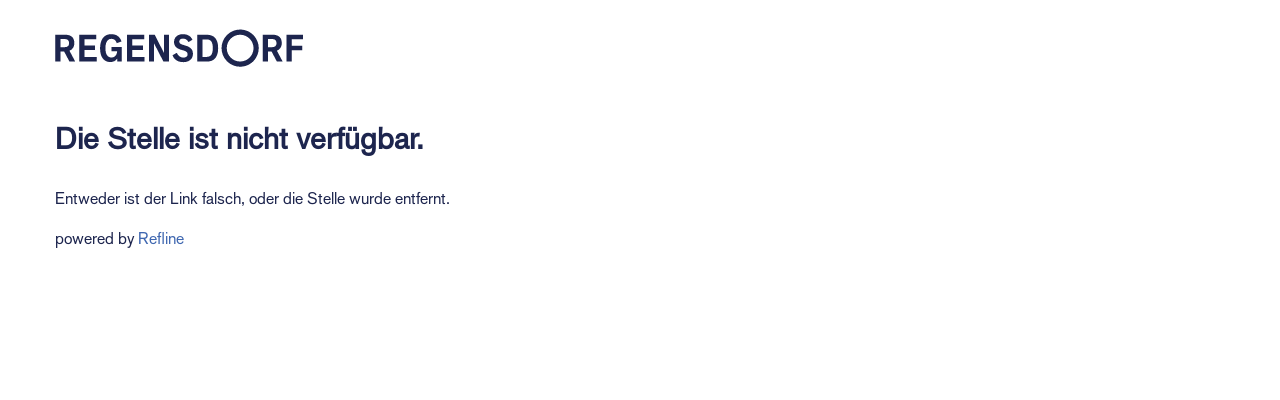

--- FILE ---
content_type: text/html;charset=utf-8
request_url: https://apply.refline.ch/690271/0049/index.html?cid=1&lang=de
body_size: 641
content:
<!DOCTYPE html>
<html lang="de">
  <head>
  <meta charset="utf-8">
  <title></title>
  <meta name="viewport" content="width=device-width, initial-scale=1.0" />
  <meta name="apple-mobile-web-app-capable" content="yes" />
  <meta http-equiv="X-UA-Compatible" content="IE=edge" />
  <meta http-equiv="Content-Type" content="text/html;charset=utf-8" />
  <meta http-equiv="cache-control" content="no-cache" />
  <meta http-equiv="pragma" content="no-cache" /> 
  <link rel="stylesheet" href="https://cdn.refline.ch/regensdorf/4.0.0/b/browser.min.css" />
  <script src="https://cdn.refline.ch/sbrowser/4.2.0/jquery.min.js"></script>
  <script src="https://cdn.refline.ch/sbrowser/4.2.0/sbrowser.min.js"></script>
  <script src="https://cdn.refline.ch/regensdorf/4.0.0/b/browser.js"></script>
</head>

  <body>
    <a name="toplink"></a>
    <div id="header">
      <div class="container-fluid">
        <div class="logoBox">
          <div id="logo2">
            <a href="https://www.regensdorf.ch/" target="_blank">&nbsp;</a>
          </div>
        </div>
      </div>
    </div>
    <div class="container-fluid">
      <div id="content">
        <div id="missing" class="row page">
  <div class="col-xs-12">
    <div class="title">Die Stelle ist nicht verfügbar.</div>
    <div class="intro">Entweder ist der Link falsch, oder die Stelle wurde entfernt.</div>
  </div>
</div>

      </div>
      <div class="footer">
        powered by <a href="http://www.refline.ch/" target="_blank">Refline</a>
      </div>
    </div>
  </body>
</html>


--- FILE ---
content_type: image/svg+xml
request_url: https://cdn.refline.ch/regensdorf/4.0.0/b/img/logo_regensdorf.svg
body_size: 1540
content:
<?xml version="1.0" encoding="UTF-8"?>
<svg id="Ebene_1" data-name="Ebene 1" xmlns="http://www.w3.org/2000/svg" version="1.1" viewBox="0 0 360 59.53">
  <defs>
    <style>
      .cls-1 {
        fill: #1d254e;
        stroke-width: 0px;
      }
    </style>
  </defs>
  <path class="cls-1" d="M111.39,29.7h15.27v-6.34h-15.27v-9.09h17.1v-6.45h-24.69v38.61h25.23v-6.45h-17.64v-10.28ZM42.34,29.7h15.27v-6.34h-15.27v-9.09h17.11v-6.45h-24.69v38.61h25.23v-6.45h-17.64v-10.28ZM81.26,31.64h8.25c-.05,1.56-.4,3.03-1.04,4.37-.66,1.36-1.61,2.48-2.83,3.31-1.22.83-2.66,1.25-4.29,1.25-2.83,0-5.02-1.17-6.5-3.46-1.49-2.31-2.25-5.67-2.25-9.99,0-2.96.36-5.48,1.08-7.5.71-2,1.71-3.51,2.99-4.49,1.27-.97,2.81-1.46,4.58-1.46,2.02,0,3.65.53,4.85,1.57,1.21,1.05,2.18,2.59,2.89,4.57l.03.09,6.67-2.41.09-.03-.03-.09c-1.12-3.39-2.95-6-5.46-7.76-2.51-1.77-5.62-2.66-9.25-2.66-3.39,0-6.33.82-8.74,2.44-2.41,1.62-4.27,3.99-5.51,7.03-1.24,3.04-1.87,6.71-1.87,10.91s.58,7.67,1.73,10.61c1.15,2.95,2.86,5.25,5.08,6.81,2.22,1.57,4.9,2.36,7.96,2.36,2.2,0,4.18-.45,5.9-1.33,1.67-.86,3-2.1,3.94-3.67v4.3h6.66v-21.07h-14.92v6.29ZM157.01,34.22l-13.36-26.35-.03-.05h-8.14v38.61h7.15v-26.24l13.47,26.19.03.05h8.03V7.82h-7.15v26.4ZM25.95,26.74c1.25-1.88,1.88-4.24,1.88-7.01,0-3.97-1.14-6.98-3.4-8.95-2.26-1.97-5.45-2.96-9.48-2.96H.28v38.61h7.58v-14.57h5.24l7.69,14.52.03.05h8.31l-8.28-15.59c2.16-.87,3.87-2.25,5.1-4.1ZM18.66,24.21c-1.09.97-2.58,1.46-4.41,1.46h-6.38v-11.68h6.38c1.91,0,3.41.5,4.47,1.49,1.05.98,1.59,2.45,1.59,4.35s-.55,3.41-1.64,4.38ZM193.46,25.77c-1.8-1.13-4.19-2.09-7.1-2.84-1.93-.5-3.45-1.01-4.52-1.53-1.06-.51-1.81-1.08-2.23-1.7-.42-.61-.63-1.36-.63-2.24,0-1.22.47-2.22,1.4-2.98.93-.75,2.23-1.14,3.85-1.14s3.23.4,4.54,1.17c1.31.78,2.46,2.05,3.42,3.79l.05.09,5.64-3.34.07-.04-.04-.08c-1.23-2.63-3.03-4.65-5.36-5.98-2.32-1.33-5.16-2.01-8.44-2.01-2.45,0-4.66.46-6.57,1.36-1.91.9-3.43,2.21-4.52,3.89-1.08,1.68-1.63,3.69-1.63,5.96,0,3.03.96,5.53,2.86,7.43,1.89,1.89,4.95,3.36,9.08,4.37,2,.5,3.58,1.06,4.7,1.66,1.11.6,1.88,1.25,2.28,1.93.4.68.61,1.49.61,2.41s-.24,1.74-.71,2.46c-.47.72-1.17,1.3-2.07,1.72-.9.42-1.97.64-3.17.64-2.02,0-3.9-.58-5.58-1.74-1.69-1.15-3.01-2.87-3.93-5.11l-.04-.1-6.2,3.49.02.07c.69,2.09,1.79,3.9,3.29,5.38,1.49,1.48,3.31,2.61,5.4,3.37,2.09.76,4.4,1.14,6.89,1.14,2.7,0,5.13-.48,7.22-1.44,2.09-.95,3.74-2.36,4.9-4.16,1.16-1.8,1.74-4,1.74-6.53,0-2.02-.42-3.82-1.25-5.36-.83-1.54-2.17-2.89-3.97-4.03ZM357.28,14.26v-6.45h-23.82v38.61h7.58v-16.24h14.95v-6.39h-14.95v-9.52h16.24ZM324.65,26.74c1.25-1.88,1.88-4.24,1.88-7.01,0-3.97-1.15-6.98-3.4-8.95-2.26-1.97-5.45-2.96-9.48-2.96h-14.66v38.61h7.58v-14.57h5.24l7.69,14.52.03.05h8.31l-8.28-15.59c2.16-.87,3.87-2.25,5.1-4.1ZM317.36,24.21c-1.09.97-2.58,1.46-4.42,1.46h-6.38v-11.68h6.38c1.91,0,3.41.5,4.47,1.49,1.05.98,1.59,2.45,1.59,4.35s-.55,3.41-1.64,4.38ZM266.61.28c-14.77,0-26.79,12.02-26.79,26.79s12.02,26.8,26.79,26.8,26.79-12.02,26.79-26.8S281.38.28,266.61.28ZM266.61,46.35c-10.63,0-19.28-8.65-19.28-19.28s8.65-19.27,19.28-19.27,19.28,8.65,19.28,19.27-8.65,19.28-19.28,19.28ZM218.82,7.82h-13.91v38.61h13.91c5.33,0,9.39-1.69,12.08-5.03,2.68-3.33,4.04-8.15,4.04-14.33s-1.35-10.98-4.01-14.28c-2.67-3.3-6.74-4.97-12.11-4.97ZM225.16,36.51c-1.38,2.12-3.64,3.19-6.72,3.19h-5.95V14.53h6.22c2.94,0,5.12,1.07,6.48,3.17,1.37,2.11,2.06,5.26,2.06,9.36s-.7,7.31-2.09,9.45Z"/>
</svg>